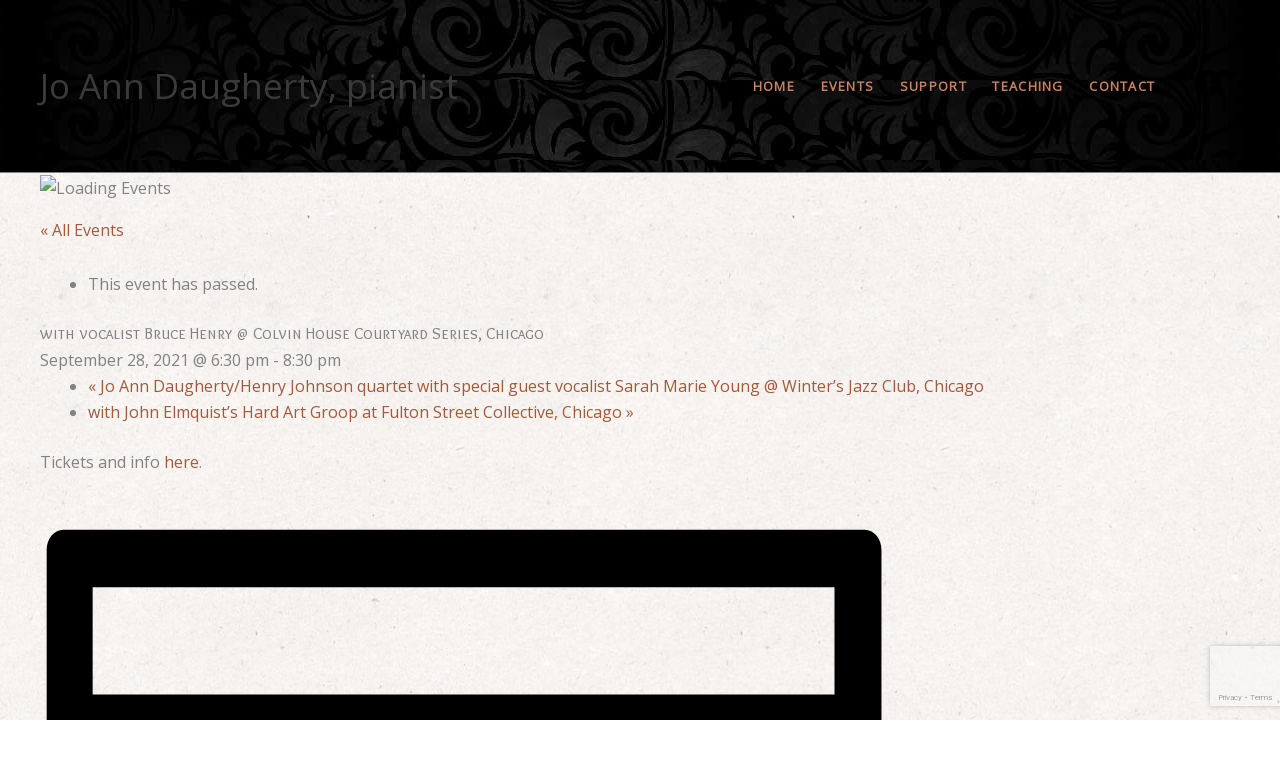

--- FILE ---
content_type: text/html; charset=utf-8
request_url: https://www.google.com/recaptcha/api2/anchor?ar=1&k=6LfHt6gUAAAAADhIGymmfPRsAQLkTQRP3_vVqw96&co=aHR0cHM6Ly9qb2FubmRhdWdoZXJ0eS5jb206NDQz&hl=en&v=PoyoqOPhxBO7pBk68S4YbpHZ&size=invisible&anchor-ms=20000&execute-ms=30000&cb=sm676mu1vtwl
body_size: 48732
content:
<!DOCTYPE HTML><html dir="ltr" lang="en"><head><meta http-equiv="Content-Type" content="text/html; charset=UTF-8">
<meta http-equiv="X-UA-Compatible" content="IE=edge">
<title>reCAPTCHA</title>
<style type="text/css">
/* cyrillic-ext */
@font-face {
  font-family: 'Roboto';
  font-style: normal;
  font-weight: 400;
  font-stretch: 100%;
  src: url(//fonts.gstatic.com/s/roboto/v48/KFO7CnqEu92Fr1ME7kSn66aGLdTylUAMa3GUBHMdazTgWw.woff2) format('woff2');
  unicode-range: U+0460-052F, U+1C80-1C8A, U+20B4, U+2DE0-2DFF, U+A640-A69F, U+FE2E-FE2F;
}
/* cyrillic */
@font-face {
  font-family: 'Roboto';
  font-style: normal;
  font-weight: 400;
  font-stretch: 100%;
  src: url(//fonts.gstatic.com/s/roboto/v48/KFO7CnqEu92Fr1ME7kSn66aGLdTylUAMa3iUBHMdazTgWw.woff2) format('woff2');
  unicode-range: U+0301, U+0400-045F, U+0490-0491, U+04B0-04B1, U+2116;
}
/* greek-ext */
@font-face {
  font-family: 'Roboto';
  font-style: normal;
  font-weight: 400;
  font-stretch: 100%;
  src: url(//fonts.gstatic.com/s/roboto/v48/KFO7CnqEu92Fr1ME7kSn66aGLdTylUAMa3CUBHMdazTgWw.woff2) format('woff2');
  unicode-range: U+1F00-1FFF;
}
/* greek */
@font-face {
  font-family: 'Roboto';
  font-style: normal;
  font-weight: 400;
  font-stretch: 100%;
  src: url(//fonts.gstatic.com/s/roboto/v48/KFO7CnqEu92Fr1ME7kSn66aGLdTylUAMa3-UBHMdazTgWw.woff2) format('woff2');
  unicode-range: U+0370-0377, U+037A-037F, U+0384-038A, U+038C, U+038E-03A1, U+03A3-03FF;
}
/* math */
@font-face {
  font-family: 'Roboto';
  font-style: normal;
  font-weight: 400;
  font-stretch: 100%;
  src: url(//fonts.gstatic.com/s/roboto/v48/KFO7CnqEu92Fr1ME7kSn66aGLdTylUAMawCUBHMdazTgWw.woff2) format('woff2');
  unicode-range: U+0302-0303, U+0305, U+0307-0308, U+0310, U+0312, U+0315, U+031A, U+0326-0327, U+032C, U+032F-0330, U+0332-0333, U+0338, U+033A, U+0346, U+034D, U+0391-03A1, U+03A3-03A9, U+03B1-03C9, U+03D1, U+03D5-03D6, U+03F0-03F1, U+03F4-03F5, U+2016-2017, U+2034-2038, U+203C, U+2040, U+2043, U+2047, U+2050, U+2057, U+205F, U+2070-2071, U+2074-208E, U+2090-209C, U+20D0-20DC, U+20E1, U+20E5-20EF, U+2100-2112, U+2114-2115, U+2117-2121, U+2123-214F, U+2190, U+2192, U+2194-21AE, U+21B0-21E5, U+21F1-21F2, U+21F4-2211, U+2213-2214, U+2216-22FF, U+2308-230B, U+2310, U+2319, U+231C-2321, U+2336-237A, U+237C, U+2395, U+239B-23B7, U+23D0, U+23DC-23E1, U+2474-2475, U+25AF, U+25B3, U+25B7, U+25BD, U+25C1, U+25CA, U+25CC, U+25FB, U+266D-266F, U+27C0-27FF, U+2900-2AFF, U+2B0E-2B11, U+2B30-2B4C, U+2BFE, U+3030, U+FF5B, U+FF5D, U+1D400-1D7FF, U+1EE00-1EEFF;
}
/* symbols */
@font-face {
  font-family: 'Roboto';
  font-style: normal;
  font-weight: 400;
  font-stretch: 100%;
  src: url(//fonts.gstatic.com/s/roboto/v48/KFO7CnqEu92Fr1ME7kSn66aGLdTylUAMaxKUBHMdazTgWw.woff2) format('woff2');
  unicode-range: U+0001-000C, U+000E-001F, U+007F-009F, U+20DD-20E0, U+20E2-20E4, U+2150-218F, U+2190, U+2192, U+2194-2199, U+21AF, U+21E6-21F0, U+21F3, U+2218-2219, U+2299, U+22C4-22C6, U+2300-243F, U+2440-244A, U+2460-24FF, U+25A0-27BF, U+2800-28FF, U+2921-2922, U+2981, U+29BF, U+29EB, U+2B00-2BFF, U+4DC0-4DFF, U+FFF9-FFFB, U+10140-1018E, U+10190-1019C, U+101A0, U+101D0-101FD, U+102E0-102FB, U+10E60-10E7E, U+1D2C0-1D2D3, U+1D2E0-1D37F, U+1F000-1F0FF, U+1F100-1F1AD, U+1F1E6-1F1FF, U+1F30D-1F30F, U+1F315, U+1F31C, U+1F31E, U+1F320-1F32C, U+1F336, U+1F378, U+1F37D, U+1F382, U+1F393-1F39F, U+1F3A7-1F3A8, U+1F3AC-1F3AF, U+1F3C2, U+1F3C4-1F3C6, U+1F3CA-1F3CE, U+1F3D4-1F3E0, U+1F3ED, U+1F3F1-1F3F3, U+1F3F5-1F3F7, U+1F408, U+1F415, U+1F41F, U+1F426, U+1F43F, U+1F441-1F442, U+1F444, U+1F446-1F449, U+1F44C-1F44E, U+1F453, U+1F46A, U+1F47D, U+1F4A3, U+1F4B0, U+1F4B3, U+1F4B9, U+1F4BB, U+1F4BF, U+1F4C8-1F4CB, U+1F4D6, U+1F4DA, U+1F4DF, U+1F4E3-1F4E6, U+1F4EA-1F4ED, U+1F4F7, U+1F4F9-1F4FB, U+1F4FD-1F4FE, U+1F503, U+1F507-1F50B, U+1F50D, U+1F512-1F513, U+1F53E-1F54A, U+1F54F-1F5FA, U+1F610, U+1F650-1F67F, U+1F687, U+1F68D, U+1F691, U+1F694, U+1F698, U+1F6AD, U+1F6B2, U+1F6B9-1F6BA, U+1F6BC, U+1F6C6-1F6CF, U+1F6D3-1F6D7, U+1F6E0-1F6EA, U+1F6F0-1F6F3, U+1F6F7-1F6FC, U+1F700-1F7FF, U+1F800-1F80B, U+1F810-1F847, U+1F850-1F859, U+1F860-1F887, U+1F890-1F8AD, U+1F8B0-1F8BB, U+1F8C0-1F8C1, U+1F900-1F90B, U+1F93B, U+1F946, U+1F984, U+1F996, U+1F9E9, U+1FA00-1FA6F, U+1FA70-1FA7C, U+1FA80-1FA89, U+1FA8F-1FAC6, U+1FACE-1FADC, U+1FADF-1FAE9, U+1FAF0-1FAF8, U+1FB00-1FBFF;
}
/* vietnamese */
@font-face {
  font-family: 'Roboto';
  font-style: normal;
  font-weight: 400;
  font-stretch: 100%;
  src: url(//fonts.gstatic.com/s/roboto/v48/KFO7CnqEu92Fr1ME7kSn66aGLdTylUAMa3OUBHMdazTgWw.woff2) format('woff2');
  unicode-range: U+0102-0103, U+0110-0111, U+0128-0129, U+0168-0169, U+01A0-01A1, U+01AF-01B0, U+0300-0301, U+0303-0304, U+0308-0309, U+0323, U+0329, U+1EA0-1EF9, U+20AB;
}
/* latin-ext */
@font-face {
  font-family: 'Roboto';
  font-style: normal;
  font-weight: 400;
  font-stretch: 100%;
  src: url(//fonts.gstatic.com/s/roboto/v48/KFO7CnqEu92Fr1ME7kSn66aGLdTylUAMa3KUBHMdazTgWw.woff2) format('woff2');
  unicode-range: U+0100-02BA, U+02BD-02C5, U+02C7-02CC, U+02CE-02D7, U+02DD-02FF, U+0304, U+0308, U+0329, U+1D00-1DBF, U+1E00-1E9F, U+1EF2-1EFF, U+2020, U+20A0-20AB, U+20AD-20C0, U+2113, U+2C60-2C7F, U+A720-A7FF;
}
/* latin */
@font-face {
  font-family: 'Roboto';
  font-style: normal;
  font-weight: 400;
  font-stretch: 100%;
  src: url(//fonts.gstatic.com/s/roboto/v48/KFO7CnqEu92Fr1ME7kSn66aGLdTylUAMa3yUBHMdazQ.woff2) format('woff2');
  unicode-range: U+0000-00FF, U+0131, U+0152-0153, U+02BB-02BC, U+02C6, U+02DA, U+02DC, U+0304, U+0308, U+0329, U+2000-206F, U+20AC, U+2122, U+2191, U+2193, U+2212, U+2215, U+FEFF, U+FFFD;
}
/* cyrillic-ext */
@font-face {
  font-family: 'Roboto';
  font-style: normal;
  font-weight: 500;
  font-stretch: 100%;
  src: url(//fonts.gstatic.com/s/roboto/v48/KFO7CnqEu92Fr1ME7kSn66aGLdTylUAMa3GUBHMdazTgWw.woff2) format('woff2');
  unicode-range: U+0460-052F, U+1C80-1C8A, U+20B4, U+2DE0-2DFF, U+A640-A69F, U+FE2E-FE2F;
}
/* cyrillic */
@font-face {
  font-family: 'Roboto';
  font-style: normal;
  font-weight: 500;
  font-stretch: 100%;
  src: url(//fonts.gstatic.com/s/roboto/v48/KFO7CnqEu92Fr1ME7kSn66aGLdTylUAMa3iUBHMdazTgWw.woff2) format('woff2');
  unicode-range: U+0301, U+0400-045F, U+0490-0491, U+04B0-04B1, U+2116;
}
/* greek-ext */
@font-face {
  font-family: 'Roboto';
  font-style: normal;
  font-weight: 500;
  font-stretch: 100%;
  src: url(//fonts.gstatic.com/s/roboto/v48/KFO7CnqEu92Fr1ME7kSn66aGLdTylUAMa3CUBHMdazTgWw.woff2) format('woff2');
  unicode-range: U+1F00-1FFF;
}
/* greek */
@font-face {
  font-family: 'Roboto';
  font-style: normal;
  font-weight: 500;
  font-stretch: 100%;
  src: url(//fonts.gstatic.com/s/roboto/v48/KFO7CnqEu92Fr1ME7kSn66aGLdTylUAMa3-UBHMdazTgWw.woff2) format('woff2');
  unicode-range: U+0370-0377, U+037A-037F, U+0384-038A, U+038C, U+038E-03A1, U+03A3-03FF;
}
/* math */
@font-face {
  font-family: 'Roboto';
  font-style: normal;
  font-weight: 500;
  font-stretch: 100%;
  src: url(//fonts.gstatic.com/s/roboto/v48/KFO7CnqEu92Fr1ME7kSn66aGLdTylUAMawCUBHMdazTgWw.woff2) format('woff2');
  unicode-range: U+0302-0303, U+0305, U+0307-0308, U+0310, U+0312, U+0315, U+031A, U+0326-0327, U+032C, U+032F-0330, U+0332-0333, U+0338, U+033A, U+0346, U+034D, U+0391-03A1, U+03A3-03A9, U+03B1-03C9, U+03D1, U+03D5-03D6, U+03F0-03F1, U+03F4-03F5, U+2016-2017, U+2034-2038, U+203C, U+2040, U+2043, U+2047, U+2050, U+2057, U+205F, U+2070-2071, U+2074-208E, U+2090-209C, U+20D0-20DC, U+20E1, U+20E5-20EF, U+2100-2112, U+2114-2115, U+2117-2121, U+2123-214F, U+2190, U+2192, U+2194-21AE, U+21B0-21E5, U+21F1-21F2, U+21F4-2211, U+2213-2214, U+2216-22FF, U+2308-230B, U+2310, U+2319, U+231C-2321, U+2336-237A, U+237C, U+2395, U+239B-23B7, U+23D0, U+23DC-23E1, U+2474-2475, U+25AF, U+25B3, U+25B7, U+25BD, U+25C1, U+25CA, U+25CC, U+25FB, U+266D-266F, U+27C0-27FF, U+2900-2AFF, U+2B0E-2B11, U+2B30-2B4C, U+2BFE, U+3030, U+FF5B, U+FF5D, U+1D400-1D7FF, U+1EE00-1EEFF;
}
/* symbols */
@font-face {
  font-family: 'Roboto';
  font-style: normal;
  font-weight: 500;
  font-stretch: 100%;
  src: url(//fonts.gstatic.com/s/roboto/v48/KFO7CnqEu92Fr1ME7kSn66aGLdTylUAMaxKUBHMdazTgWw.woff2) format('woff2');
  unicode-range: U+0001-000C, U+000E-001F, U+007F-009F, U+20DD-20E0, U+20E2-20E4, U+2150-218F, U+2190, U+2192, U+2194-2199, U+21AF, U+21E6-21F0, U+21F3, U+2218-2219, U+2299, U+22C4-22C6, U+2300-243F, U+2440-244A, U+2460-24FF, U+25A0-27BF, U+2800-28FF, U+2921-2922, U+2981, U+29BF, U+29EB, U+2B00-2BFF, U+4DC0-4DFF, U+FFF9-FFFB, U+10140-1018E, U+10190-1019C, U+101A0, U+101D0-101FD, U+102E0-102FB, U+10E60-10E7E, U+1D2C0-1D2D3, U+1D2E0-1D37F, U+1F000-1F0FF, U+1F100-1F1AD, U+1F1E6-1F1FF, U+1F30D-1F30F, U+1F315, U+1F31C, U+1F31E, U+1F320-1F32C, U+1F336, U+1F378, U+1F37D, U+1F382, U+1F393-1F39F, U+1F3A7-1F3A8, U+1F3AC-1F3AF, U+1F3C2, U+1F3C4-1F3C6, U+1F3CA-1F3CE, U+1F3D4-1F3E0, U+1F3ED, U+1F3F1-1F3F3, U+1F3F5-1F3F7, U+1F408, U+1F415, U+1F41F, U+1F426, U+1F43F, U+1F441-1F442, U+1F444, U+1F446-1F449, U+1F44C-1F44E, U+1F453, U+1F46A, U+1F47D, U+1F4A3, U+1F4B0, U+1F4B3, U+1F4B9, U+1F4BB, U+1F4BF, U+1F4C8-1F4CB, U+1F4D6, U+1F4DA, U+1F4DF, U+1F4E3-1F4E6, U+1F4EA-1F4ED, U+1F4F7, U+1F4F9-1F4FB, U+1F4FD-1F4FE, U+1F503, U+1F507-1F50B, U+1F50D, U+1F512-1F513, U+1F53E-1F54A, U+1F54F-1F5FA, U+1F610, U+1F650-1F67F, U+1F687, U+1F68D, U+1F691, U+1F694, U+1F698, U+1F6AD, U+1F6B2, U+1F6B9-1F6BA, U+1F6BC, U+1F6C6-1F6CF, U+1F6D3-1F6D7, U+1F6E0-1F6EA, U+1F6F0-1F6F3, U+1F6F7-1F6FC, U+1F700-1F7FF, U+1F800-1F80B, U+1F810-1F847, U+1F850-1F859, U+1F860-1F887, U+1F890-1F8AD, U+1F8B0-1F8BB, U+1F8C0-1F8C1, U+1F900-1F90B, U+1F93B, U+1F946, U+1F984, U+1F996, U+1F9E9, U+1FA00-1FA6F, U+1FA70-1FA7C, U+1FA80-1FA89, U+1FA8F-1FAC6, U+1FACE-1FADC, U+1FADF-1FAE9, U+1FAF0-1FAF8, U+1FB00-1FBFF;
}
/* vietnamese */
@font-face {
  font-family: 'Roboto';
  font-style: normal;
  font-weight: 500;
  font-stretch: 100%;
  src: url(//fonts.gstatic.com/s/roboto/v48/KFO7CnqEu92Fr1ME7kSn66aGLdTylUAMa3OUBHMdazTgWw.woff2) format('woff2');
  unicode-range: U+0102-0103, U+0110-0111, U+0128-0129, U+0168-0169, U+01A0-01A1, U+01AF-01B0, U+0300-0301, U+0303-0304, U+0308-0309, U+0323, U+0329, U+1EA0-1EF9, U+20AB;
}
/* latin-ext */
@font-face {
  font-family: 'Roboto';
  font-style: normal;
  font-weight: 500;
  font-stretch: 100%;
  src: url(//fonts.gstatic.com/s/roboto/v48/KFO7CnqEu92Fr1ME7kSn66aGLdTylUAMa3KUBHMdazTgWw.woff2) format('woff2');
  unicode-range: U+0100-02BA, U+02BD-02C5, U+02C7-02CC, U+02CE-02D7, U+02DD-02FF, U+0304, U+0308, U+0329, U+1D00-1DBF, U+1E00-1E9F, U+1EF2-1EFF, U+2020, U+20A0-20AB, U+20AD-20C0, U+2113, U+2C60-2C7F, U+A720-A7FF;
}
/* latin */
@font-face {
  font-family: 'Roboto';
  font-style: normal;
  font-weight: 500;
  font-stretch: 100%;
  src: url(//fonts.gstatic.com/s/roboto/v48/KFO7CnqEu92Fr1ME7kSn66aGLdTylUAMa3yUBHMdazQ.woff2) format('woff2');
  unicode-range: U+0000-00FF, U+0131, U+0152-0153, U+02BB-02BC, U+02C6, U+02DA, U+02DC, U+0304, U+0308, U+0329, U+2000-206F, U+20AC, U+2122, U+2191, U+2193, U+2212, U+2215, U+FEFF, U+FFFD;
}
/* cyrillic-ext */
@font-face {
  font-family: 'Roboto';
  font-style: normal;
  font-weight: 900;
  font-stretch: 100%;
  src: url(//fonts.gstatic.com/s/roboto/v48/KFO7CnqEu92Fr1ME7kSn66aGLdTylUAMa3GUBHMdazTgWw.woff2) format('woff2');
  unicode-range: U+0460-052F, U+1C80-1C8A, U+20B4, U+2DE0-2DFF, U+A640-A69F, U+FE2E-FE2F;
}
/* cyrillic */
@font-face {
  font-family: 'Roboto';
  font-style: normal;
  font-weight: 900;
  font-stretch: 100%;
  src: url(//fonts.gstatic.com/s/roboto/v48/KFO7CnqEu92Fr1ME7kSn66aGLdTylUAMa3iUBHMdazTgWw.woff2) format('woff2');
  unicode-range: U+0301, U+0400-045F, U+0490-0491, U+04B0-04B1, U+2116;
}
/* greek-ext */
@font-face {
  font-family: 'Roboto';
  font-style: normal;
  font-weight: 900;
  font-stretch: 100%;
  src: url(//fonts.gstatic.com/s/roboto/v48/KFO7CnqEu92Fr1ME7kSn66aGLdTylUAMa3CUBHMdazTgWw.woff2) format('woff2');
  unicode-range: U+1F00-1FFF;
}
/* greek */
@font-face {
  font-family: 'Roboto';
  font-style: normal;
  font-weight: 900;
  font-stretch: 100%;
  src: url(//fonts.gstatic.com/s/roboto/v48/KFO7CnqEu92Fr1ME7kSn66aGLdTylUAMa3-UBHMdazTgWw.woff2) format('woff2');
  unicode-range: U+0370-0377, U+037A-037F, U+0384-038A, U+038C, U+038E-03A1, U+03A3-03FF;
}
/* math */
@font-face {
  font-family: 'Roboto';
  font-style: normal;
  font-weight: 900;
  font-stretch: 100%;
  src: url(//fonts.gstatic.com/s/roboto/v48/KFO7CnqEu92Fr1ME7kSn66aGLdTylUAMawCUBHMdazTgWw.woff2) format('woff2');
  unicode-range: U+0302-0303, U+0305, U+0307-0308, U+0310, U+0312, U+0315, U+031A, U+0326-0327, U+032C, U+032F-0330, U+0332-0333, U+0338, U+033A, U+0346, U+034D, U+0391-03A1, U+03A3-03A9, U+03B1-03C9, U+03D1, U+03D5-03D6, U+03F0-03F1, U+03F4-03F5, U+2016-2017, U+2034-2038, U+203C, U+2040, U+2043, U+2047, U+2050, U+2057, U+205F, U+2070-2071, U+2074-208E, U+2090-209C, U+20D0-20DC, U+20E1, U+20E5-20EF, U+2100-2112, U+2114-2115, U+2117-2121, U+2123-214F, U+2190, U+2192, U+2194-21AE, U+21B0-21E5, U+21F1-21F2, U+21F4-2211, U+2213-2214, U+2216-22FF, U+2308-230B, U+2310, U+2319, U+231C-2321, U+2336-237A, U+237C, U+2395, U+239B-23B7, U+23D0, U+23DC-23E1, U+2474-2475, U+25AF, U+25B3, U+25B7, U+25BD, U+25C1, U+25CA, U+25CC, U+25FB, U+266D-266F, U+27C0-27FF, U+2900-2AFF, U+2B0E-2B11, U+2B30-2B4C, U+2BFE, U+3030, U+FF5B, U+FF5D, U+1D400-1D7FF, U+1EE00-1EEFF;
}
/* symbols */
@font-face {
  font-family: 'Roboto';
  font-style: normal;
  font-weight: 900;
  font-stretch: 100%;
  src: url(//fonts.gstatic.com/s/roboto/v48/KFO7CnqEu92Fr1ME7kSn66aGLdTylUAMaxKUBHMdazTgWw.woff2) format('woff2');
  unicode-range: U+0001-000C, U+000E-001F, U+007F-009F, U+20DD-20E0, U+20E2-20E4, U+2150-218F, U+2190, U+2192, U+2194-2199, U+21AF, U+21E6-21F0, U+21F3, U+2218-2219, U+2299, U+22C4-22C6, U+2300-243F, U+2440-244A, U+2460-24FF, U+25A0-27BF, U+2800-28FF, U+2921-2922, U+2981, U+29BF, U+29EB, U+2B00-2BFF, U+4DC0-4DFF, U+FFF9-FFFB, U+10140-1018E, U+10190-1019C, U+101A0, U+101D0-101FD, U+102E0-102FB, U+10E60-10E7E, U+1D2C0-1D2D3, U+1D2E0-1D37F, U+1F000-1F0FF, U+1F100-1F1AD, U+1F1E6-1F1FF, U+1F30D-1F30F, U+1F315, U+1F31C, U+1F31E, U+1F320-1F32C, U+1F336, U+1F378, U+1F37D, U+1F382, U+1F393-1F39F, U+1F3A7-1F3A8, U+1F3AC-1F3AF, U+1F3C2, U+1F3C4-1F3C6, U+1F3CA-1F3CE, U+1F3D4-1F3E0, U+1F3ED, U+1F3F1-1F3F3, U+1F3F5-1F3F7, U+1F408, U+1F415, U+1F41F, U+1F426, U+1F43F, U+1F441-1F442, U+1F444, U+1F446-1F449, U+1F44C-1F44E, U+1F453, U+1F46A, U+1F47D, U+1F4A3, U+1F4B0, U+1F4B3, U+1F4B9, U+1F4BB, U+1F4BF, U+1F4C8-1F4CB, U+1F4D6, U+1F4DA, U+1F4DF, U+1F4E3-1F4E6, U+1F4EA-1F4ED, U+1F4F7, U+1F4F9-1F4FB, U+1F4FD-1F4FE, U+1F503, U+1F507-1F50B, U+1F50D, U+1F512-1F513, U+1F53E-1F54A, U+1F54F-1F5FA, U+1F610, U+1F650-1F67F, U+1F687, U+1F68D, U+1F691, U+1F694, U+1F698, U+1F6AD, U+1F6B2, U+1F6B9-1F6BA, U+1F6BC, U+1F6C6-1F6CF, U+1F6D3-1F6D7, U+1F6E0-1F6EA, U+1F6F0-1F6F3, U+1F6F7-1F6FC, U+1F700-1F7FF, U+1F800-1F80B, U+1F810-1F847, U+1F850-1F859, U+1F860-1F887, U+1F890-1F8AD, U+1F8B0-1F8BB, U+1F8C0-1F8C1, U+1F900-1F90B, U+1F93B, U+1F946, U+1F984, U+1F996, U+1F9E9, U+1FA00-1FA6F, U+1FA70-1FA7C, U+1FA80-1FA89, U+1FA8F-1FAC6, U+1FACE-1FADC, U+1FADF-1FAE9, U+1FAF0-1FAF8, U+1FB00-1FBFF;
}
/* vietnamese */
@font-face {
  font-family: 'Roboto';
  font-style: normal;
  font-weight: 900;
  font-stretch: 100%;
  src: url(//fonts.gstatic.com/s/roboto/v48/KFO7CnqEu92Fr1ME7kSn66aGLdTylUAMa3OUBHMdazTgWw.woff2) format('woff2');
  unicode-range: U+0102-0103, U+0110-0111, U+0128-0129, U+0168-0169, U+01A0-01A1, U+01AF-01B0, U+0300-0301, U+0303-0304, U+0308-0309, U+0323, U+0329, U+1EA0-1EF9, U+20AB;
}
/* latin-ext */
@font-face {
  font-family: 'Roboto';
  font-style: normal;
  font-weight: 900;
  font-stretch: 100%;
  src: url(//fonts.gstatic.com/s/roboto/v48/KFO7CnqEu92Fr1ME7kSn66aGLdTylUAMa3KUBHMdazTgWw.woff2) format('woff2');
  unicode-range: U+0100-02BA, U+02BD-02C5, U+02C7-02CC, U+02CE-02D7, U+02DD-02FF, U+0304, U+0308, U+0329, U+1D00-1DBF, U+1E00-1E9F, U+1EF2-1EFF, U+2020, U+20A0-20AB, U+20AD-20C0, U+2113, U+2C60-2C7F, U+A720-A7FF;
}
/* latin */
@font-face {
  font-family: 'Roboto';
  font-style: normal;
  font-weight: 900;
  font-stretch: 100%;
  src: url(//fonts.gstatic.com/s/roboto/v48/KFO7CnqEu92Fr1ME7kSn66aGLdTylUAMa3yUBHMdazQ.woff2) format('woff2');
  unicode-range: U+0000-00FF, U+0131, U+0152-0153, U+02BB-02BC, U+02C6, U+02DA, U+02DC, U+0304, U+0308, U+0329, U+2000-206F, U+20AC, U+2122, U+2191, U+2193, U+2212, U+2215, U+FEFF, U+FFFD;
}

</style>
<link rel="stylesheet" type="text/css" href="https://www.gstatic.com/recaptcha/releases/PoyoqOPhxBO7pBk68S4YbpHZ/styles__ltr.css">
<script nonce="giEs9o2gq6fQPDNjz7ZbGg" type="text/javascript">window['__recaptcha_api'] = 'https://www.google.com/recaptcha/api2/';</script>
<script type="text/javascript" src="https://www.gstatic.com/recaptcha/releases/PoyoqOPhxBO7pBk68S4YbpHZ/recaptcha__en.js" nonce="giEs9o2gq6fQPDNjz7ZbGg">
      
    </script></head>
<body><div id="rc-anchor-alert" class="rc-anchor-alert"></div>
<input type="hidden" id="recaptcha-token" value="[base64]">
<script type="text/javascript" nonce="giEs9o2gq6fQPDNjz7ZbGg">
      recaptcha.anchor.Main.init("[\x22ainput\x22,[\x22bgdata\x22,\x22\x22,\[base64]/[base64]/[base64]/[base64]/[base64]/[base64]/[base64]/[base64]/[base64]/[base64]\\u003d\x22,\[base64]\\u003d\x22,\x22eXrCj8ORwr/Ds8KIFHbDicOdwpXCq2xlTEnCoMO/FcKGI3fDq8OlEsOROnjDisOdDcKrcRPDi8KpMcODw7wNw4lGwrbCi8OGB8K0w7Q2w4pafWXCqsO/ZcK5wrDCusOowrl9w4PCg8ObZUodwqfDmcO0wr9Dw4nDtMKLw4UBwoDCu3rDondKHAdTw7Qiwq/ClUXCuyTCkFBfdUEFSMOaEMOZwqvClD/Dlg3CnsOoRk88e8KyTDExw7M9R2R/woIlwoTCm8KLw7XDtcOqUzRGw7bCjsOxw6NoM8K5NinCusOnw5gjwrI/[base64]/CikHDuxAWw4hVGMOdwqFJw5rCu3RVw6HDqcK7wqhEMcKzwr3Cg1/DhMKzw6ZAIRAVwrDCrMOOwqPCugMTSWk2J3PCp8K5woXCuMOywpJUw6Ilw6PCsMOZw7VraV/CvF/DqHBfaH/DpcKoH8KmC0JQw7/[base64]/w6EPN8OFwqYrBD3DmsKFQsOAw6HDpMOcwqLCgR/DqsOHw6BTH8ORbsOqfA7CuiTCgMKQE3TDk8KKNMKEAUjDrsOsOBcIw6nDjsKfFMOcIkzChwvDiMK6wqrDmFkdd1g/[base64]/Ct0DCpMKJwoEbwoLChEbCrBhID8Omw5/[base64]/C8O2MTrDil9eBMKhw5sUeMONwoNQccKdwpPCqUsjUmFZKnUPJsKew5LDjMKTbsKJw70Xw6zCozzCvAZ0w7TChSHDjsK9w5crwpnDonvCgFJNwowWw5HDmTcDwpQ/w43CkXHCnSlQMHNufxBBwrjCpcOtAsKAUBorRsOXwo/CjsO4wqnCg8OOwqZwPBHDuQkxw6g+b8O5wrPDqmDDocK/[base64]/DoUU5wr3CncKewoQEBgrDn2t4wqYGw7zClD50ccKlbnNZwpR5d8Ofw5QSw6vCrFMlwozDocOdPznDsS/CoXlKwo5gPcOAwoBEwrvDpMKuwpPCrTZBPMKYV8OpaDDDmALCocK7w6ZJHsONw6UNFsOuwp0Yw7tSJ8KfWjjDmX3DrcKkJj5Kw7N0RHPCgh9Qw5/CmMOmXMONcsOcMMOZw4fDjMOOw4Jdw4t5HCDDsFAlR2luwqBrWcKCw5gTwqXDgUISfMOKZi58VMOZwpDDinpVw5dlFlDDswTCiRPCsETDl8K9UMKTwoQJHRppw7ZHw5pSwrJeYlbCisOORiLDsTBqG8K5w5/ClwFdc0nDkQ7Ck8KswoMFwrIuBBhfUcK/wrVFw59sw6tNWy4zdcOGwpdlw4TDnMO9D8OaUU5RTMOcBApbSjjDp8ODGcOgO8OVd8Kvw47Cs8Omw4Y2w7AHw7zCoFdtWmhHwrDDi8KPwrpqw70Fb1YDw7nDjmrDkMOBc0bCrcOVw6DClj/CnUbDtcKIKMOccsOxasK9wp9gwqxsOGXCo8O3YsO6Pzp0bsKmGsKHw4nCjMOUw7F4SmzCpsOHwp9SYcK/w5XDjH/DrGdAwqECw7IrwoTCmnh5w5bDii7DgcO+TXscEkErw5nDqW8cw61fGQw7eiV6wpJDw5bChyfDlyrCp1R/w5EWwoAVw719ecKKFVjDlkzDncKawoBpP21Owo3ChRoSCsOGXsKqAsO1Fn0ABcKaHBt+wpcCwqtOdcKZwqbCgcKFZcOSw63DpnxVN1LDgVfDvsKnMxHDrMOBaxR/[base64]/wr/ChDHDmgTCucO4Rk8TccOpA0zDpXMee3Esw53CtcOOdjs5csK7esKWw6QRw5DDu8Oww6REGBE3ewloEcKSNsKqH8OzWi/Dt3HClWnDrmQNHR0qw6xOEiXCt0s4BcOWwpkHVMOxw5FIwpE3w4LCuMKfw6HDkCbDjlzDrAJ1w7FCworDrcO1w7DCnTgbwpDDk23CusKgw4wEw6bDv2LCtRcOWXwGNSXCqMKHwp9jwq/DuCbDnsOOw51HwonDkMOOHsOGK8KkMjrCvHU7w7XCicKgwoTDr8OGQcOxIhxAwox9KBnDucKpwp0/w5rDqEnCoUvCn8OPUMObw7M5w7N9XnfCiE/CnFUUVAzCryLDs8KQXWnDsX56wpHCv8KSw5bCuFNLw5hINnfCiQ1zw7DClsKUG8OqYn5uG3vDpz7CucO/[base64]/DmsK2AMO/w7XDhcORcF3ChcO5w47CgcKrwpJ+QMOIw57ConHDuSHCtMOrw6bDuVfDum92KUYUw7M8BMOuOMKkwodTw4Abw6zDkcKew4hyw7DDtGhBw60zaMOxPhHDiCMHw5UYwpAoaxHDmlIzwpctasOSwqkgDcKbwoMnw7kRRsOdXG42DMKzOcO3Vmgtw7B/QWfDs8OhCsKtw4vCnx/DmkHCgMOAw5nDpE0zccOiw63Dt8OoacKSw7B2wr/DscKKT8KSf8KMw7TCjsOVZVQxwqV7B8K7H8Ktw67DvMK3SR1NGsKrcsOcwr5VwqzCvcOBNMK5c8KZBXLDm8K0wrULUcKFOGdgE8OEwrhQwoAgTMOJP8O/wq1bwqQ4w5vDicOxRAjDi8OpwrBOHzrDmcOlLcO5d0rDt0nCq8OycHEgIsK5FcKdJBITfsKRIcOxVsKeBcOxJyohKmsvZMOXISA/dyXDsWZUw5hWeS9aE8OjTD7CtUVxwqNGw5xwKylhwp3Dg8KoQnMrwqdKw4oyw5fDhRXCvl7DrsKDUDzCtV3CrsOHJ8K9w6wIJMKrGgbDkcKlw4LDumvDh3/DpDsxw7nCnR7CssKUUsONWmRqPWbDqcKvwqBAwql6w4l0wo/Di8KlQcK8dsKhwqh+RiNeScOzeXIpwqsgEEgMwrYUwqw2cyw2MCxXwpXDtnfDgVvDqcOpwrMmwoPCuzjDncKnYWbDtUVswr3Cp2V/ShvDviZRw4vDk1sFwqnCtcKrw7rDvwzCj2vDmHJ5dkcGw7nCrmUFwoTCsMOJwrzDmmc4wr8/[base64]/[base64]/wq4aTsOGw60Jw6vCoMOvFHDCuMO+w5pIwo48w6HCgcK2LF1rN8OQGcKPGyjDvDnDh8OnwogYwoo4wpfCmRR5M1PDtsO3wq/DksOgwrjCqQouR3YYw4R0w6fDpkMsKGHCriTDtcO2w5jDgRPCqMOMCiTCsMKbXgnDp8Omw5MLWsOKw7LCgG/DpcOlFMKkfsOKw5/DrWzCncKQbsORw6/CkitJw41yYsOFw4jDl1gvw4YawpDCgV/[base64]/CqsOgE8Otw5stTMKAwoDClXvDvD5fOk54IcO8w5Mzw71wa30Sw6DCoWfCtcOjaMOndjnCjMKawoEOw4U/Q8OUa1zDr0TDtsOgwrZIYsKJZWVOw7HCrsOuw7wcwqnCscKFYcOnEAl3wqF3B10BwpZ/wpjCgBzClQfDjcKewqnDkMKxWh3DqsKUcHFqw7/DuTMjwpxiSBd8wpXDlsORwrXCjsKibMKdw63CgcOpeMK4DsKqFcKMwq8AZ8K4OcK7P8KtLXnCvCvCiWzCr8OGJRbCqMKiWWfDu8OgS8KsSsKUHMO4wrfDqg7Di8OSwqM/FMKCVMORGkUTYcO9w57CqcOhwqAWwobDqRXCs8OrGSPDv8KUeGFiwqTCg8KkwoACwqXCqjDCgMOYw4BFwprCqMKhMcKfwo5leUdVFH3Dm8KtO8KnwpjChV3Di8Kkwr7CncKSwpbDl3oPfQ3CiinDoXUGPlccwqAGC8KtU3sJw7/CukjCt3fCu8K/W8Kpwrw9AsOUwrfDpzvDozYHwqvCvMK7YmAQw4zCrV10dsKrDirDksOaPMOowqdDwpYuwoQ/[base64]/CqsK4wp/CvCcVw600dcOkwrfCl8KZZcKdwpFvw6HCvgIwGw1SJS01YVLChsObw699bm/CosODLCTDh2hIwrHCn8KYwofDi8KpGTFdPUtaKlIwSHzDp8OAAgwew4/DsSHDs8OCOU5Ww4gvwrdawofCgcKow4R/Q1VUC8OzPypyw7Ujf8KbDiXCrcO1w7UUwrnCucOJScK9wqvCi1XCtyVtwq/Do8KXw6vDvVzDjcO1wpLDvsOFCcK9ZcKzScKBw47DpcOQF8KQwqnCpMOewo8GVxjDslrDsUF3w653J8OjwptXI8OFw4IvUsK5GcODwrAdw7xHWg/CjcK/[base64]/w5DCmRw5NMOtWsOvWwzCuU3CogM+WRQaw5gdw58GwpMrw7o0wpXCmcObfcOkwpPCs0IPw60sw4XCjRApwpRfw6/ChcO3GTXCmTVnAsOwwoxKw7wUw6jCjljDuMKpw7tgNU5gwrgMw4RgwogND3xuwpjDqcKFF8OVw5/CqWEzwoQ/eBJJw5DDg8Kiw5Vkw4TDtydVw7XDtApTX8Ora8KJw7nCln5Rw7HCtzUUIG7CqiMWw6cWw7fDtD1IwpodPgfCusKZwqbClynDisOJwrYudcKRVsOrdw0twqTDjQ3CjcOscRBEdQIMZTvDnCsnXg0Xw74/URo5V8Kxwpg2wqLCkMOIw5zDoMOcIRQ0wpTCvsOgDmITw5XDnWQ7X8KiIHhIazfDn8OWw5DClcOxbcOwaWk6wp94fEfCgcK9UlTDscOJPMK9LHfCrsO3cE4BG8KmZk7CgcObOcK0wqfCm3wOwpXClRsiJMOjD8OkT0Y1wo/DlT5/w44HF0oPPmAXOsKnRH8Xw605w5zCqSoIZxXCsz/Cv8KkeVs7w7N/wrJ3MsOMM0BQw7TDucK7w4g6w7vDhF/Dk8KwKBh/[base64]/CtkQPwppZGMKdw7zDmcODMFQuw6jDmHHCv8OZO0jCj8OHwrnDksKdwrDDpT7CmMKqwp/[base64]/ChcOXwokzw5bCqUVXwqzCvcOwwrHDtcKbA8OHwp/DvBczIcOKwrk3woMNwrs+Vkk/QGlYKsO5wpTDs8O2TcOIwpfDpjBfw4HDiR5IwqZRw54pwqMhUsK/[base64]/Ds8KAw5/DvmZuw5HCqWEuQGtXw4tCfMKCwpTChlDDnFzDvMOjw6IAwplmdsOpw6XDqC0Tw6RVBnQdwrVmUxd4Z1lqwoVKUsKfVMKhJW1PdMKxaRbCmGrCljHDtsK8wrLCicKPwoFiw54SScOpacOeNgYEwqJ9wotMCxDDgMOpBkl7wp7DvX/CrQ/CrVvDrQ/Dk8OtwpxmwpVvwqFKThjCgl7Dqw/[base64]/DtBDCl0xiwq8XwobDsTXCsggzwqtsw7fCvzvDlcOZagLCshfCv8O/wrbDnMK9EXnDrMKbw7w/wr7Dm8K/w4vDiiBNcxENw5FAw4MlFCXCpjMhw4nDtsOaPzoJA8KywrrCjGE1wrZeU8O0wpo+bVjCkFnDrcOgS8KGV2EUNsONwqNvwqbCvAdMKHsVHA5mwq3Du387w4McwrpEMk/DkcOWwobDtBgxTMKLO8KkwoYNOUVgwrE6KMKBdsKjaCtHHQzCqcKiwpzCq8OAe8OYw5rDkRgrwqzDi8KsasKiwolHw57DiUAgwr3CscKkXsOdHcKWwrrCicKABMO1wrdCw7/[base64]/[base64]/Cn8Orw6PCrcK5w4RCwpZyYHwrG8KBwpnDh8OVPlJAHn4dw545QTTDrMO7OMO8woHCnsOpw6vCocO7QsOuXAbDv8OTRcKUWR/Ct8Kaw58nw4rDl8OLw6DCmiDCkHPDkcOLZiHDkH/DtFB7wq3Cs8Oqw7o+wrvCkMKKJMK8wqPCkMKjw690bcKlw5zDiQXDgHvDsCPDvSTDv8OrZMKewofDgsKdwp7DgMOaw7PDtGfCuMKVIMO4cVzCscOPMMOGw6YkHV12VcOkQcKOKREhWUPDgMKUwq/[base64]/DucOqwqvDkcKXVMONQAnCnMK2w7zCqCXDrRjDjcK0wprDlB9Jwp4ew51rwpvDp8OMUwV4QC3CuMKiLHPCl8OtwoXCm2oyw6rDhHHDjMKlwrfCgFPCoSgTHV4mwo/DjWrCjV5oRsO4wrwhGB7DtCAhVcORw6XDlEVzwq/CjcOLdxPDjm3CrcKmYsO0JU3DicOdTTY6GzI5bTNGwpHDvlHCsm57wqnDsSTCm25EL8KkwrzDlHvDlFY3w5XDusKDGSHCv8KlTsKbPgwJU3HCvQVGwoNfw6XDtTjDmRAFwofDr8KUT8KIHsKpw5fDpMOgw69sPsKQJMKPfy/CnRrDjB4HFg/ChsOdwq8ebGglw6/DhWEWQnvCkX87asK9VFsHw7jCgRzDpgZ4w40rwrVMEG7DnsKzGQopLyV0w4TDiyVtwrnDqsKwfB3CgcKPwqzDsWvDjDzCmsKwwp/DhsKLw6U6McOewpTCqhnDoFXCgyLCpwB+w4pgwqjDkErDrT4rXsKiacKOw7xqw4RhASXChxd/[base64]/DmXTDnQzDjUHDp8KsBMKtdsOHNnTDkwXDiyfDp8O7wpPClMK9w78zVsOiw6tANh3Dt2bCq3nDiHTDrgwpY1TCksOpw4fCusK7wqfCtVtkcF7ChnBHccKbw6jCtMKqwozCuAHDoBgYT3cIKXVvd3/Du2PCssKvwqfCkcKJKMOWwo/[base64]/woMPwq7DlhnDs8K1RMKELX7CknNpaMOifVZWdsKOwobCvinDiA4Aw48vwrDDqsK2wqhwYsKgw7Nvw5JoKBlWw5NCCkc0w4jDgDTDncO+NMOYMMOAAikdDhdNwq3ClsOxwqZMUsO6wrY/w79Kw6TCusO8PhFDFgbCj8Opw5fCr0LDisOeE8KoEMO3AizDqsKZPMOBMMKnGgLDjyd9b1HCoMOYFsKkw6zDh8KYE8OGw5csw40cwqDDhjt+fBjDqG/[base64]/[base64]/ClG3DosK/wrnDvcKUNMKEwrzDnsKEHWx2RRMuD8K5Y8Orw4jDmHnCoARJwrXCqMKFw4LDr37DoEPDrgHCtF7DuUsjw4Yqwp1Tw45/wpTDtQ8yw7ENw7fCu8OMccKZw588LcKnw6rChTrCjkJpFHBLFsOuXWHCu8O2w6RXVQHCo8K+E8KtERNfw5Zta2o/[base64]/BXzCscOTwpXDlX/DkXt0LcOKw7HDp8OFJW/CgsK9G8O/w4t9XETDjigkw57Dgy4Mw65iwroGwqfCnMKRwpzCnl4TwrXDrAspGcKoIwsffsO/HU1Ywo8Dw58jLzPDpgfCi8Oyw69aw7bDlsKNw7NZw6Etw61/wr3Cu8O8a8O6Pi0dHwTCv8KNwrQNwo/DjMKDwqUadgNGQWNnw6RNdMKBw7sXU8KdZgNYwoXDssOIw7bDrkNRwrcSwoDCrTLDrzFLDcK8w7TDusKHwqpXHhPDrhDDssKwwrZVw7kUw4Vuwps8wrsxVlTCpC95ZSEEEsKaWT/DuMOpKUfCj30OHlo1w4QKwqjCki8LwphOBhrDrjFHw5PDrxNew6XCjkfDrTomG8K0w4LDkltqwpjCqnFCw7VaO8KTFsK/[base64]/[base64]/DikbCk8OIdcKVCGrCr8KCL3XDqzhEZHZmVcK0w6zDmcKRwqHCoWw+DMO0FlzCqDIXw5BPw6bCt8KqFVZXZcKXSMOMWy/DpwvDg8O+C0JSVAIFw47Cjx/DhXTCg0vDosKiA8O+EsOCw4nCssKpCSBzw47Dj8OREShvw6XDm8O3wrPDnsOEXsKRbnFXw6MLwok7wqbDmMONwqI5B3PCscKxw6B4YBQ0wp8/[base64]/[base64]/DqGPDl1g7Eyoma8OmCMOLwrZSLAHDssKiw4vCqcOeOkfDlj3ClcOhT8OKPAzDmsO/w60HwroYwpXDnDcSwrvCi07CpsKswqoxATNdwqkmwrzDsMKSTHzDuW7Cv8KtasKfVy9bw7TCox3CogoNesOCw6QUbsO4fU5IwqQIdMK/[base64]/DlcKWUi02wojDm1U3BsKHwrEPQcOEw4pAam59BsKWTMK+ZHDDuyNZwoROwoXDl8KTwrcnZcOHw5rDicOkwoHDgWzDnXZuwpnCusK0wp7CgsO2SMK8wqULDHALUcONw7/CsAwDOxfDucO7QFRIwq7DtSBxwqtDT8KJMMKJQ8ObTg45AcOew6vDr0wlwqEwIMK5w6EYSVjDjcOzwqTDtsKfRMOdTULCnR51wroKw4tNPRvCsMKjGsOlwoEpYsObW03CscKiwq/[base64]/DucOJw6sZw7/DlWrClMKGwrHDizzCiXU8w692M3vDq1pIw4LDgHbCqBvCnMOAwoTCs8KyAMKBwqJMwqsPd2dXY1RAw6tlw4HDvGHDosOZwo/[base64]/[base64]/YDDDncKVVcKNwrnCm8OnZ3HCiizDqHnCth4oesOTLcONwqvDn8OzwqhAwqdiOGVgBcKawrUCU8OLDBbDgcKMTELCkh1ERTcBcQ/CtcKKwrR8AzbCu8KkRWjDqBnCtsKuw5VbBsOxwrzDgMKGdsOSRkDDq8K+w4Aow5zCr8OOw5/DqnnDgWB2w59WwoZ5w7vDmMKXwpfDg8KabcKbGMKvw5ARw6TCrcKzwqdbw4rCmgl4JMKXNcOMR1fCl8KASSPCosOrw44iwox0w4tyCcO0acOUw4Erw5HCk1/Ds8KxwpvCpMOAORQEw64gXMKtdMKwDsKmVMK5ejfCq0QDwrTDmMOdwpTCilh+U8K1DB0secOFw6ZOw4J4L3DDsAtbw6Jmw43Ci8Kzw7AGEMOVwpnCosOZEUvCocKLw4EUw7pww4xABcK1wrdHw592BiHCtQvCqcK3w4Inw6YWw6/Cm8KZCcKufSHDmMO2NsO7OWTCvsKqLDHDvVhwaxrDlQbDnVkebcOwO8KdwofDhsKUZMKQwqQZw6E+T3EJwoQ8w5/CmMOsfcKLw7A7wo8yMMK3wqfCgsOJwrMvO8K0w4hAwo7ClUTCoMOOw6nCu8O+wptHOMOGA8KbwpHDvADCjcKBwoInPikQa1TClcKkU1wHBsKGV0fCv8O1wqLDlwgWw5/Dr2HClXvCvDJNIsKgwrHCszBVwqjCiCBswq3CoUfCtsKvISIVw5vCpcKEw73DpFbCrcOLQcOPZS4aDSV8dcOmwqvDomhwZhPDlsO+wpbCtcKgT8ODw557cSPClMOvbzM4wprCtsOxw4FZw5A/w6/CvsOleVkVVcObOMO0wo7CncOLdcOPwpI8B8OPwqLDqnsEKsKfYsK0GMO6KcO7JCnDr8OOO1xvOCgWwrFVRRhXIMOOwqFCdhNtw4EMw6PCmALDrHwIwoV9QTrCgsKbwpQbTMOdwpUpwozDjFLCmDJwOwPCicK3SMOBGmvDllLDqDgxw7rCmkpjMsKewppBdhnDsMONwq/Cj8Olw6/[base64]/[base64]/DscKCNcO1w4vCn8KSP8KHbQNVamzCrsOuN8OTF0syw55Ww53Djyoew6XDlMKQwpgew5l/fyMsPi8XwqFvwqTDtmMyQ8Kpw63Cji0QfAPDgTVICcKAd8O0bjvDi8KHwpESLMOXMyFEw40yw5/Dm8KJGDjDgEHDnMKDBlYRw77CjcKiw4rCkcO6wojCvlI/wq3CqzTCt8OFOFNEXwU5wozCscOEw7XCgcK6w60xbBxTT0IEwrPCrErDjnrCnMO7wpHDusKJSFDDslrCh8KOw6rDtMKRwoMKIzHDjDZIGzTCj8OkRW7Cpw/DnMOGwq/CoRQNczk1w6vDiSPDhQ1ZAAhww4LDiUp4U2Y4S8KbM8KQHy/DocOZZMOpw6V6YEhTw6nCgMKEI8OmHWA6QMOtw5HCkwrCjVs7wqPChcOFwofCqsOGw6fCs8K8woMdw5/ClMKDIMKjwovCjT9+wqkHflbCvsKYw53DtMKDRsOuVUrCv8OYXgTCvG7DpsKEwqQXCMKdw6PDvnjCnMOBRSRaUMK+KcOtwovDl8KZwqQKwprComkWw6TDicKKw5RmN8OJA8KRdQnCsMOVVcOgwoIlNkEhcMKPw4Bkwp1/BsKFcMKGw7fCkSHDocK0K8OaeXLDicOCX8K7csOiw41LwrfCrMO6RBoIScOcUTMow6FHw6p/dyZeZ8ORaz9gWMKRF3nDp1bCr8Kkw7Rlw53Ch8KZw6XCuMKXVFcJwopoacKBABzDgsKBwoAoI1tnwoTCvmPDry85IMOBwqtKwrhHXcK6f8OwwobDu2gTdGN+DmLDhXzCt2vCk8OhwojDmsK8N8KaLXRywqbDqCUEGMKRwqzCpkssDW/DoxE2wo1ACcKpKgPDgsOQI8OubzVWRCE/DMOAJy3Cq8O2w4k9M14jw5rChnFZwp7DiMOnSH82PwdMw6M3wqjCscOtwpjCkyrDl8KYCsK2wpnDkX7DtivDjl5IYsKxDR/DucO0NcKZwoJ+wpLCvhTCpMKOwpxgw7dCwqHCnmJ+a8KjEmw8wolRw5kYwrTCthMzW8KTw79vwpLDmcO+w7nDiSw8UlDDh8KMwpgfw67CkwpLc8OWOcKuw6h1w7EAeyrDp8O8wqjDumBew5/Ch2EBw6rDlxMtwqbDhWdhwpF8F2zCvVzDjsKpwozCmMK/woJWw5/DmMKyUFnCpcKWesKgwrclwr8pw7DDjxsTwqc9wovDtx1Lw67DosOuwqZubBvDm3Ynw4nCimXDs3TCscO+HcKTXsKEwpbDu8KmwqXCicK8DsK/[base64]/DgQrDuMKyVsO3w6zDtcKIdxfCvcKOZFPCr8OLAAkbL8K6SMO+wqXDigzDgcKBw6fDocOowpbDrGZkBxYhwoQgezfDiMOCw4kvw6onw5EZw6nDlMKlLxIhw4tbw43ChmnDr8OcNsOkLMO7wr/DhMKcT2c6wowKX346MsKCw5vCu1bDssKawrQ5asKrCS4Aw5bDo0bDrzHCsEHClsOxwoR0acOPwo7Cj8KdQsKkwqZBw63Ckm7DgcOobcOrwqQqwpoZD0YNwr/CksOYVW1kwrZ9w6jCmnBdw5IGHD4Ww556w5zCi8OyBkAvZwzDqsOhwpMxWcKwwqTDrMO0FMKRUcOjLcOnGhrCicOowpTDtMOLCwgQYXPDj2l6wqvCmhTDt8OTa8OTJcOPe2tyHMKSwoHDi8OPw697CMO0U8KaP8OFAMKTwr5iwokEw7/CphULw5LDglMuwqrDszM2w4vDsm5XTFdKOMKow48bM8KKB8OVNcOTXMOfEDMmwopmOSXDgsOhwrfDrmDCsVkTw71AbMKnIcKSw7XDqEZtZsO/w4bCmT5qw6HCqcOpwoVvw4rCg8KACSjCtsO2SnoEw5LCtcKXw4gdwogvw4/[base64]/DiDUXWcKMTsKIw4/[base64]/CmjbDiyY/DcOyDcKywooWCcK4wrvCgcKHw6XCrcOnTR19WBPDl1/[base64]/[base64]/[base64]/CpknDhMKUTjPClsOIQ8KSwrbDkxDClz8EwqhcIj3CucOvKsO9UMOTXsKicsK9woVzUmLDsFnDi8KDR8K8w47DuTTDllMQw6nCvcOCwrjCmsO8YSLCusK3w7o0JkbCi8K8KkFxRXHDnsKxVxsNc8KqJsKbdMKiw4LCrMOHR8OBe8O4wrYPe2nCocOVwr/CisOkw5EmwoPCgRJPK8Ozey3CoMOFQDFJwr9DwqZKLcK/w7liw5NawonCjm7DvcKTf8KEwqx5wrB9w6XCiDgEw7zDrVDCtsKYw6x2UChswoXCjkh2wphcScONw6zCsGhDw5fDscKDBMO3WRDCuAzCi0dswrlPwok7V8OtXmIpwqTCvMO5wqTDh8OVwqnDiMOHGsKMZ8KxwrjCtMKswrfDssKeMMOqwpsWwrFVesOLw6/Cm8O8w5jDkcKgw5bCqA9QwpPCt2EcIwDCkQXCjysawqLCrcOXT8OCwrXDjsOOw5cXW3jCjh3CvsKQwoDCoik0wp42dsOUw5PCncKCw5DCisK3A8OcO8K5w5/DrMOtw47ChDfDtUEwwo7Dgw/[base64]/w7J0w4jDrEBeV8KUNsOIwp0eax0xOEjCmUMowpDDvnjDi8KMZ1/DkcOaMMOAw77DoMOJOMO4L8OgCHnDgsONMRVFw5p9V8KIJsO3wrnDmSMeMlLDkQo2w4Bpwo8teg5xM8KfYcOAwqo/w6MIw7UFd8KDwpRlwoBJSMOMVsKtwogjwo/CmMOmY1F7PjHCncOiwpnDicOyw6jDocKfwrt6InTDo8OUfMOmw4fCjwV3V8Kyw49rA2vCscO9wqXCmj/Dv8KyFnXDkwnCmlZCdcOxLDLDmsOLw7c4woTDj3M7FjNiGMOxwr0fV8Kzw6oNVljCscKQfk7Cl8Obw4lVw43CgcKrw61iaQMAw5LCljt3w5puYAc3wpjDucKIwp3DrMKBwqc/wrLCpTcSwpbDlcOJD8OBw6BIUcOpOBnCqy/CtcKRw4rCgngeVcOTw5JVIk4wIWXCjMOiFWbDosKjwp5xw5oVam7Dsxgbw6HDlsKVw6nDr8Kow6ZCBl4HN2MYeBbCoMOPY1pGw77CtS/[base64]/AcO1JyrCvC3CjHogwpN6worCjcO4w5Jqwr/[base64]/dTjCocO2CsO4bBLDgzl7woMFfHjClsKUwqzCk8Oww5DDiMK2QlAqw5/DisOzw5loeSXDoMK1a0XCmMKFQ3DDnMKBw5wWZcKed8Kswq58YirDisOpw4jDty3CkMKsw5PCrnTDksK6woY2dX9EHxQKwrnDssOPTy/Dv14BEMO/w5Jvw7wWw5tEB3HCgsO6HFrCqcK3GMOFw5PDmTFPw7DCpH9FwrhkwpDDgzrDj8OMwosHIcKywpnDv8O5w5DCrcKjwq4bPwfDkBNLU8Oew67CvMOiw4fCjMKYwrLCo8OAMMOiaG7CtMK+wohZEn5cO8OSel/CkMKawoLCqcOfXcKfwrvDo0HDjsKowq3Dvm9aw6/Cm8K5HsO3N8OudGpoCsKHNTghEiLCoW10w61UOTp/DMOlw47DgGrCu1jDmsK+NsKTQMKxwqDCvsKgwp/CtgU2w6psw6kjblMywrzCusKtIUduTMO5wr8ER8KxwrHDsnPDgMO3BcKWccK8TMKOasKbw4AVwrNdw5I0wroEwqkMSj7DhzrClnFCwrEew5EEfxjClcKowpTCpsOXPVHDjR7DpMKqwq/CrghPw6/DhsK6BsKlecOBwpTDhWtLwq3CmBjCrsOXwonCssKkLMKWPhsnw7DCv30SwqQQwrIMF3Nafl/Ck8Oww65lFitZw4/[base64]/DtH1ew4lZQQ5YXXfCjMOqYiwGw4h3wr8QTjwXRkwvwpfDosKpw6JBwq58cUkvc8O/[base64]/DrcOSR0gYwpbCuXHCi8KPw7/DvcOfJVXDksKDw6/Dv1DCtkBfw5TDj8Kuw7kMw4suw6/[base64]/[base64]/CoBMgNMOawqjDr8KCwovDlVHCgMOmw5/Dl8KMesOtwpjDtsOINcKYwoXDnsO9w4Y5XMOhwq43w6nCjjxlwoEDw5wxwrMxXTvCkjxNwqwDUsOGT8O7dcOWw4p0C8OfWMKBwpnDkMOcTcKuwrbCsU8/LQXClkvCmCvCisK+w4IJwrkJw4ISNcKHw7F8w5gRTmnCtcONw6DCvMOCwpvCiMOdwoHDpXTCmsKGw4tWw44Fw4PDj2rCjwnCiyseZMKlw69Hw4PCiTTCvEDDghgjHR/DoFTDrCcRw5cgBh3CssO5wqzDusKkw6UwCcOOCcK3EsO/ccOgwpAow7tuFsORw5dYw5zDtHBPBcO9VMK7AcKrUEDCt8OtMkLCs8K1w5/DslLCgmNzRcOQw4zDhioMXl9BwrrCsMOBwrAXw4sBwrjDgD40w6LDu8O4wrQXCXnDl8K2Hk1sCEfDrcKDw5c8w6VqP8KmfkrCp3ABY8Klw5zDkWldHG0Kw6TCvhF/[base64]/ChcO5VMO4asKPwrHDg8K0w73CvzXCsiopVTHCtw1CGmnCncO2w7kywrXDscOiwqDCmhBnwq4ICgPDqg84w4TDhy7Dk2hFwpbDkErDsCPCjMKTw6IlM8KBEMK5w5vCpcKKc2pZw4XDvcOSdSZJLsKESTXDjGETw4/CvhFaQ8Oyw71JFjzDq0JFw6vDh8OVwrMJwpxgwo7Dm8OvwoVnCEzCrS1jwpFxw53CpMOMU8Ksw6XDmMKtDzlZw7kLOcKIERLDi0p0K1LCrcKWCkPDtMKdw53DjikDw6bCr8Oawos1w7vCmMOxw7vCicKfEsKWdE8CaMK1wrgXZ23CsMO/wrXCkEXCosO+wpTCr8ONYhRTQzrDuCLChMKtQCHDlBDDtwnDqsOhw5RewqFyw7zDj8K/w4PCocO+ZybDt8OTw4pzD18swoUmEsODG8KzNcKuwoZYwprDicOjw5MOZcO7wr/DpHwnwr7DpcOpd8KPwoAkcMOuScKcN8O0bMOJw5/[base64]/Di8O+w4oJVGg9bGgsTg0awoLDjsO8wp3DsWxodA8ZwoLCunt3dcOCDEJuZMOpIRcTTDHCm8ODwqAKFVjCtWrDl1/ClcOXH8OPw5gRXMOnw7TDv0fCpgHCugXDg8KoE1kcwqV9w4TCl3vDkB0nw6ZVJyo/JsK2AMOGwovDpMO9cQHDs8KAfMOCwpwHRcKPwqcow7XCjik9ScO6SBN9FMOrwq8hw7vCnAnCsFcLA2LDi8KxwrcFwoTCmHDCmsKywpx0w4ZQLADChw5JwpPCj8KpEcKiw6JAw5V/[base64]/CjsKsd1g8NQIaHW3DlFDDssO9eyrCgsOZN8O1acOjw55Zw5hLwqDCiH9PGsKdwqENXsOxw7TCvcOoTcOKXw7Ds8KAITTDhcOpIMOxwpXDrhnCvMKWw5XCl3fDgBfCmwzDgQ8FwoxQw5YgR8OSwoITfVNkwqvDpT3CscKVa8KqGE/Dr8K6w7HCgEwrwpwEdMOew6Ixw617L8KbdcOiwpl/[base64]/H8KPwpgVRjIyfsK2IcKKRhhFRiFgKMOEOMOxcsOowoZBBCUtwp/CpcK/QsOmJsOiwojCgMKEw4rCjU/[base64]/[base64]/[base64]/Co8O8blshJ8KpFltIKEbDpExmK8KQw601YsKySELChyglEw/DjsOIw4PDjsKKw6DDmFLDkMOUKHnCmsO3w5bDgMKSw7llUVs8w4wDJMObwr1Aw7V0C8KyKSzDg8Omw5TChMOrwqXDkS9sw5t/N8Okw5vCvCPDo8OETsOEwoVfwp4pw6Vuw5FXe2bDunApw79zR8Oew4hbPMKQeMKYACl/woPDhUjCvw7CmErDiD/Cj3TDjQMoViLDnV3DhGQYa8OUwrRQwqpnwpxiwo1kw5w+fcOwDmHDi2h1VMKUw7tsJVQewqJDK8Krw5Vuw4TCmcOLwo19IMOXwosRE8KwwoHDr8KNw6bCtzJawrnCrjoeA8KANsKNWcK8w5FOwr4/w4F4bVvCucO0PWrCgcKCKlZww6rDpx4iJQvCqMOSw4QDwpQPO1JoecOgw7LDj0fDrsOtZsKBesKVAcOfTGvCusOIw5/Cpy4tw47Dn8KFw57DjXZdwqzCpcKiwrwKw6JEw6TCrEM2DX7Cu8OzF8O8w4hVw7HDgC3CnAwYw55/wpjDtmfDiSsNIcOhAXzDqcKdAQfDkVw9BsKjwqrCksKjVcKwZzZCw6J7GsKIw7jDisKGwqnCi8KBZz4Mw6zDnHdwEsOOw4nCmAYUJy/DiMKKwrEUw47DtWxrBsKvwr/Cpj/[base64]/[base64]/CTDDmMKlwo/[base64]/CvH3DvcOzw5Y+w4DDo8ONJSHDoMObw58id8KRwpLDsMOlbyN7WG7CgWgNwpIIHMK5OcKzwp0vwpkFw6HCp8OKPMOtw7ZywpHCgMOfwp8ow7jClGPDv8KVCkdRwpbCqlZhM8K8Y8O8wpnCpMO6w73Di2jCssKXYmEkw4/[base64]/DlcOtHQ7Dk0zDsUBGIcOsw7fDjXsQwpPCt8KtIFUsw4/DrsOHYMKqLDTDtT7CkhMuwo5TezjChsOlw4xMWV7DtjnCpMOvNB7DkMK/EEVXM8OoKSBDwqnChMO/[base64]/Cn8KAwowxwrNDwoAPw4A6w4/DisKbw4/CjMKVR34pOgVUbUxvwo0dw63DrMO0w6bChUPDsMOgbzRlwrFKLxQYw4ZeTk/[base64]/A8KEJ8K1fBrCvB3DmsKpDDpUwq4+w7dCwp7Dp8OYVVw7QMKMwq/CtTPDvgHCucK1woDDikZsCxsow6Ijw5XCmkDDh0jCkgpOwrTCukTDqF7CtgjDp8OTw6glw7pGNE/DhsKPwqYGw7VlOsK6w7rDq8OGw6rCoGx8wrjCj8KHPMKBw6rDl8Okw7kcw6DDgsOrwrtBwrfCicKkw6V2w6rDqk5MwpLDicKXw6Z7woEuw5c8cMOZdyzCjUPCqcKLw55GwqzDqsO0T27CusK9wq/CkUxgLMKyw5Vzwr7ClcKobMKULwTCnyDCgBjDln8JMMKmQjbCucKBwo8zwpw9SMK/w6rCpnPDkMOFKV/CsWFhLcKxRcODMGLCvkLCunLCmQR3YMKWw6PDtjBwT3tpEENoBzE1w5J1WVHDuAnDqsO6w6rCoCZDa1TDgUR/AnfCvcOdw4QffMKRXXI+wqxpUytaw7vDosKaw4fCjzpXwrFWDQ\\u003d\\u003d\x22],null,[\x22conf\x22,null,\x226LfHt6gUAAAAADhIGymmfPRsAQLkTQRP3_vVqw96\x22,0,null,null,null,1,[21,125,63,73,95,87,41,43,42,83,102,105,109,121],[1017145,594],0,null,null,null,null,0,null,0,null,700,1,null,0,\[base64]/76lBhmnigkZhAoZnOKMAhk\\u003d\x22,0,0,null,null,1,null,0,0,null,null,null,0],\x22https://joanndaugherty.com:443\x22,null,[3,1,1],null,null,null,1,3600,[\x22https://www.google.com/intl/en/policies/privacy/\x22,\x22https://www.google.com/intl/en/policies/terms/\x22],\x22aBsU/MlfJ6z4Urq5KEJnnM0zaR7Fl41+o54vsEWiPj8\\u003d\x22,1,0,null,1,1768726791140,0,0,[134,193],null,[167,162],\x22RC-yTMJno0ysHDHew\x22,null,null,null,null,null,\x220dAFcWeA6Hbs_6dbHWrRmj2SqIg1F3g4cMbw7TLY6j6fSpiuycJLy2NWYL-brzduhEUoqK7EO4yUGlALiuEW52CW__pyXPqgbRsg\x22,1768809591018]");
    </script></body></html>